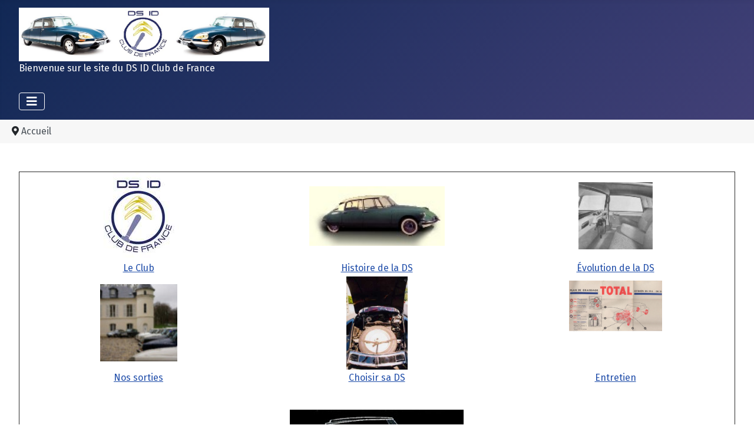

--- FILE ---
content_type: text/html; charset=utf-8
request_url: http://dsidclubdefrance.net/index.php/fr/
body_size: 12502
content:
<!DOCTYPE html>
<html lang="fr-fr" dir="ltr">
<head>
    <meta charset="utf-8">
	<meta name="viewport" content="width=device-width, initial-scale=1">
	<meta name="generator" content="Joomla! - Open Source Content Management">
	<title>Citroen DS ID Club de France - Accueil</title>
	<link href="/media/system/images/joomla-favicon.svg" rel="icon" type="image/svg+xml">
	<link href="/media/system/images/favicon.ico" rel="alternate icon" type="image/vnd.microsoft.icon">
	<link href="/media/system/images/joomla-favicon-pinned.svg" rel="mask-icon" color="#000">

    <link href="/media/system/css/joomla-fontawesome.min.css?d4f85b4a698fcdde7edfbb5c939956d2" rel="lazy-stylesheet" /><noscript><link href="/media/system/css/joomla-fontawesome.min.css?d4f85b4a698fcdde7edfbb5c939956d2" rel="stylesheet" /></noscript>
	<link href="https://fonts.googleapis.com/css2?family=Fira+Sans:wght@100;300;400;700&amp;display=swap" rel="lazy-stylesheet" crossorigin="anonymous" /><noscript><link href="https://fonts.googleapis.com/css2?family=Fira+Sans:wght@100;300;400;700&amp;display=swap" rel="stylesheet" /></noscript>
	<link href="/media/templates/site/cassiopeia/css/template.min.css?d4f85b4a698fcdde7edfbb5c939956d2" rel="stylesheet" />
	<link href="/media/templates/site/cassiopeia/css/global/colors_standard.min.css?d4f85b4a698fcdde7edfbb5c939956d2" rel="stylesheet" />
	<link href="/media/templates/site/cassiopeia/css/vendor/joomla-custom-elements/joomla-alert.min.css?0.2.0" rel="stylesheet" />
	<style>:root {
		--hue: 214;
		--template-bg-light: #f0f4fb;
		--template-text-dark: #495057;
		--template-text-light: #ffffff;
		--template-link-color: var(--link-color);
		--template-special-color: #001B4C;
		--cassiopeia-font-family-body: "Fira Sans", sans-serif;
			--cassiopeia-font-family-headings: "Fira Sans", sans-serif;
			--cassiopeia-font-weight-normal: 400;
			--cassiopeia-font-weight-headings: 700;
	}</style>

    <script src="/media/mod_menu/js/menu-es5.min.js?d4f85b4a698fcdde7edfbb5c939956d2" nomodule defer></script>
	<script type="application/json" class="joomla-script-options new">{"joomla.jtext":{"ERROR":"Erreur","MESSAGE":"Message","NOTICE":"Annonce","WARNING":"Avertissement","JCLOSE":"Fermer","JOK":"OK","JOPEN":"Ouvrir"},"system.paths":{"root":"","rootFull":"http:\/\/dsidclubdefrance.net\/","base":"","baseFull":"http:\/\/dsidclubdefrance.net\/"},"csrf.token":"f16c42738a926851df4abe1c48f7c861"}</script>
	<script src="/media/system/js/core.min.js?37ffe4186289eba9c5df81bea44080aff77b9684"></script>
	<script src="/media/templates/site/cassiopeia/js/template.min.js?d4f85b4a698fcdde7edfbb5c939956d2" defer></script>
	<script src="/media/vendor/bootstrap/js/bootstrap-es5.min.js?5.3.2" nomodule defer></script>
	<script src="/media/system/js/messages-es5.min.js?c29829fd2432533d05b15b771f86c6637708bd9d" nomodule defer></script>
	<script src="/media/vendor/bootstrap/js/collapse.min.js?5.3.2" type="module"></script>
	<script src="/media/system/js/messages.min.js?7f7aa28ac8e8d42145850e8b45b3bc82ff9a6411" type="module"></script>
	<script type="application/ld+json">{"@context":"https:\/\/schema.org","@type":"BreadcrumbList","itemListElement":[{"@type":"ListItem","position":1,"item":{"@id":"http:\/\/dsidclubdefrance.net\/index.php\/fr\/","name":"Accueil"}}]}</script>

</head>

<body class="site com_content wrapper-fluid view-article no-layout no-task itemid-101 has-sidebar-left">
    <header class="header container-header full-width">

        
        
                    <div class="grid-child">
                <div class="navbar-brand">
                    <a class="brand-logo" href="/">
                        <img loading="eager" decoding="async" src="http://dsidclubdefrance.net/images/banners/banner.jpg" alt="Citroen DS ID Club de France" width="425" height="319">                    </a>
                                            <div class="site-description">Bienvenue sur le site du DS ID Club de France</div>
                                    </div>
            </div>
        
                    <div class="grid-child container-nav">
                                    
<nav class="navbar navbar-expand-md" aria-label="Bienvenue sur le site du DS ID Club de France">
    <button class="navbar-toggler navbar-toggler-right" type="button" data-bs-toggle="collapse" data-bs-target="#navbar109" aria-controls="navbar109" aria-expanded="false" aria-label="Permuter la navigation">
        <span class="icon-menu" aria-hidden="true"></span>
    </button>
    <div class="collapse navbar-collapse" id="navbar109">
        <ul class="mod-menu mod-list nav ">
<li class="nav-item item-104"><a href="/index.php/fr/connexion" >Connexion</a></li></ul>
    </div>
</nav>

                                            </div>
            </header>

    <div class="site-grid">
                    <div class="container-banner full-width">
                <nav class="mod-breadcrumbs__wrapper" aria-label="Bienvenue sur le site du DS ID Club de France">
	<ol class="mod-breadcrumbs breadcrumb px-3 py-2">
					<li class="mod-breadcrumbs__divider float-start">
				<span class="divider icon-location icon-fw" aria-hidden="true"></span>
			</li>
		
		<li class="mod-breadcrumbs__item breadcrumb-item active"><span>Accueil</span></li>	</ol>
	</nav>

            </div>
        
        
        
                <div class="grid-child container-sidebar-left">
            <div class="sidebar-left card ">
            <h3 class="card-header ">Menu</h3>        <div class="card-body">
                <ul class="mod-menu mod-list nav ">
<li class="nav-item item-101 default current active"><a href="/index.php/fr/" aria-current="page"><img src="/images/LogoDS_ID_Club2.jpg" alt="Accueil" width="150" height="148" loading="lazy"></a></li><li class="nav-item item-126 deeper parent"><a href="/index.php/fr/le-club" title="Le Club">Le Club</a><ul class="mod-menu__sub list-unstyled small"><li class="nav-item item-130"><a href="/index.php/fr/le-club/adhesion" >Adhésion</a></li><li class="nav-item item-132"><a href="/index.php/fr/le-club/le-petit-journal" >Le petit journal</a></li><li class="nav-item item-129 deeper parent"><a href="/index.php/fr/le-club/calendrier-des-sorties" >Calendrier des sorties</a><ul class="mod-menu__sub list-unstyled small"><li class="nav-item item-141"><a href="/index.php/fr/le-club/calendrier-des-sorties/nos-sorties" >Nos sorties</a></li></ul></li></ul></li><li class="nav-item item-127 deeper parent"><a href="/index.php/fr/histoire-de-la-ds" title="Histoire de la DS">Histoire de la DS</a><ul class="mod-menu__sub list-unstyled small"><li class="nav-item item-128"><a href="/index.php/fr/histoire-de-la-ds/evolution-de-la-ds-et-de-lid" >Evolution de la DS et de l'ID</a></li></ul></li><li class="nav-item item-131 deeper parent"><a href="/index.php/fr/entretenir-sa-ds" >Entretenir sa DS</a><ul class="mod-menu__sub list-unstyled small"><li class="nav-item item-133"><a href="/index.php/fr/entretenir-sa-ds/entretien-ds-et-id-19" >Entretien DS et ID 19</a></li></ul></li><li class="nav-item item-140"><a href="/index.php/fr/technique-suspension-direction-freinage" >Technique : suspension - direction - freinage</a></li><li class="nav-item item-139"><a href="/index.php/fr/choisir-sa-ds" >Choisir sa DS</a></li><li class="nav-item item-134 deeper parent"><a href="/index.php/fr/andre-citroen" >Andre Citroen</a><ul class="mod-menu__sub list-unstyled small"><li class="nav-item item-135"><a href="/index.php/fr/andre-citroen/andre-citroen-les-femmes" >Andre Citroen - Les femmes</a></li><li class="nav-item item-136"><a href="/index.php/fr/andre-citroen/andre-citroen-entre-terre-et-ciel" >Andre Citroen - Entre terre et ciel</a></li><li class="nav-item item-137"><a href="/index.php/fr/andre-citroen/andre-citroen-toujours-plus-fort-toujours-plus-haut" >Andre Citroen - Toujours plus fort, toujours plus haut</a></li><li class="nav-item item-138"><a href="/index.php/fr/andre-citroen/andre-citroen-la-fin" >Andre Citroen - La fin</a></li></ul></li></ul>
    </div>
</div>

        </div>
        
        <div class="grid-child container-component">
            
            
            <div id="system-message-container" aria-live="polite"></div>

            <main>
            <div class="com-content-article item-page" itemscope itemtype="https://schema.org/Article">
    <meta itemprop="inLanguage" content="fr-FR">
    
    
        
        
    
    
        
                                                <div itemprop="articleBody" class="com-content-article__body">
        <table style="border-collapse: collapse; width: 100%;" border="1">
<tbody>
<tr>
<td style="width: 33.0252%; text-align: center;"><a title="Le Club" href="/index.php/fr/le-club"><img src="/images/LogoDS_ID_Club2.jpg" width="150" height="148" loading="lazy" data-path="local-images:/LogoDS_ID_Club2.jpg" /></a></td>
<td style="width: 33.0252%; text-align: center;"><a title="Histoire de la DS" href="/index.php/fr/histoire-de-la-ds"><img src="/images/Histoire/ds1956L-reduit.jpg" width="230" height="102" loading="lazy" data-path="local-images:/Histoire/ds1956L-reduit.jpg" /></a></td>
<td style="width: 33.0252%; text-align: center;"><a title="Evolution de la DS" href="/index.php/fr/histoire-de-la-ds/evolution-de-la-ds-et-de-lid"><img src="/images/Evolution/evo_ds_15bis.jpg" width="126" height="115" loading="lazy" data-path="local-images:/Evolution/evo_ds_15bis.jpg" /></a></td>
</tr>
<tr>
<td style="width: 33.0252%; text-align: center;"><a href="/index.php/fr/le-club">Le Club</a></td>
<td style="width: 33.0252%; text-align: center;"><a href="/index.php/fr/histoire-de-la-ds">Histoire de la DS</a></td>
<td style="width: 33.0252%; text-align: center;"><a href="/index.php/fr/histoire-de-la-ds/evolution-de-la-ds-et-de-lid">Évolution de la DS</a></td>
</tr>
<tr>
<td style="width: 33.0252%; text-align: center;"><a title="Nos sorties" href="/index.php/fr/le-club/calendrier-des-sorties"><img src="/images/2009_repas_2.jpg" width="131" height="131" loading="lazy" data-path="local-images:/2009_repas_2.jpg" /></a></td>
<td style="width: 33.0252%; text-align: center;"><a href="/index.php/fr/choisir-sa-ds"><img src="/images/Choix%20DS/choidsav.jpg" width="104" height="158" loading="lazy" data-path="local-images:/Choix DS/choidsav.jpg" /></a></td>
<td style="width: 33.0252%; text-align: center;"><a href="/index.php/fr/entretenir-sa-ds"><img src="/images/Entretien%20DS/Plan%20de%20graissage.jpg" width="158" height="145" loading="lazy" data-path="local-images:/Entretien DS/Plan de graissage.jpg" /></a></td>
</tr>
<tr>
<td style="width: 33.0252%; text-align: center;"><a href="/index.php/fr/le-club/calendrier-des-sorties">Nos sorties</a></td>
<td style="width: 33.0252%; text-align: center;"><a href="/index.php/fr/choisir-sa-ds">Choisir sa DS</a></td>
<td style="width: 33.0252%; text-align: center;"><a href="/index.php/fr/entretenir-sa-ds">Entretien</a></td>
</tr>
<tr>
<td style="width: 33.0252%; text-align: center;"> </td>
<td style="width: 33.0252%; text-align: center;">
<p> </p>
<p><a href="/index.php/fr/technique-suspension-direction-freinage"><img src="/images/Technique/1/hydrofo2.jpg" width="295" height="124" loading="lazy" data-path="local-images:/Technique/1/hydrofo2.jpg" /></a></p>
</td>
<td style="width: 33.0252%; text-align: center;"> </td>
</tr>
<tr>
<td style="width: 33.0252%; text-align: center;"> </td>
<td style="width: 33.0252%; text-align: center;"><a title="Technique : suspension - direction - freinage" href="/index.php/fr/technique-suspension-direction-freinage">Technique : suspension - direction - freinage</a></td>
<td style="width: 33.0252%; text-align: center;"> </td>
</tr>
</tbody>
</table>
<p style="text-align: center;"> </p>
<p><a href="/images/Sorties/2025_week%20end%20mai%20DS%20ID%20Club.pdf"><img style="display: block; margin-left: auto; margin-right: auto;" src="/images/Sorties/garde1A.jpg" width="191" height="147" loading="lazy" data-path="local-images:/Sorties/garde1A.jpg" /></a></p>
<p> </p>    </div>

                                        
                                        </div>

            </main>
            
        </div>

        
        
            </div>

    
            <a href="#top" id="back-top" class="back-to-top-link" aria-label="Haut de page">
            <span class="icon-arrow-up icon-fw" aria-hidden="true"></span>
        </a>
    
    
</body>
</html>
